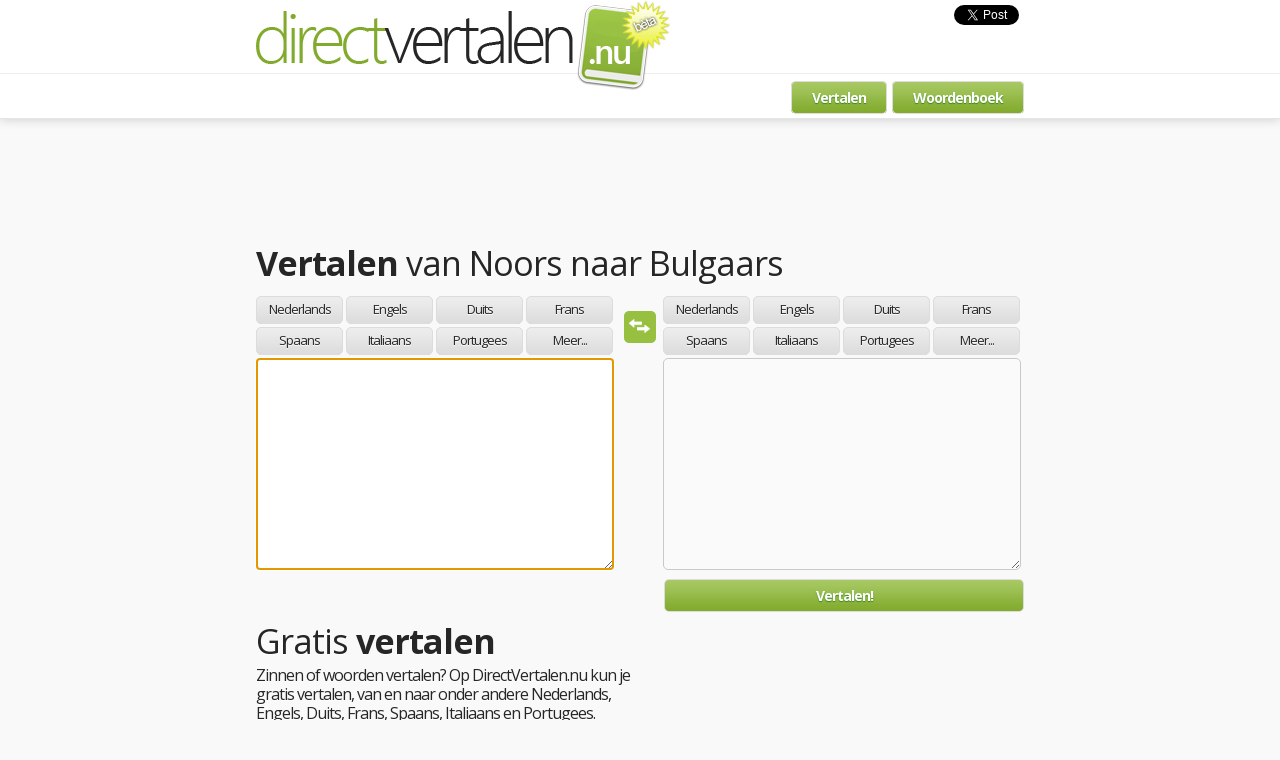

--- FILE ---
content_type: text/html; charset=utf-8
request_url: http://directvertalen.nu/vertalen/noors/bulgaars
body_size: 4680
content:
<!DOCTYPE html>
<html>
    <head>
        <meta charset="utf-8" />
        <title>Gratis vertalen van Noors naar Bulgaars!</title>
        <meta name="description" content="Vertaal gratis jouw woorden, zinnen en teksten van Noors naar Bulgaars!" />
        <meta name="keywords" content="vertalen, vertaal, vertaling, vertaalsite, vertaalmachine, vertaalservice, nederlands, engels, frans, duits, spaans, italiaans, portugees" />
        <meta name="google-site-verification" content="E9qxAjfHexMgzF_LSpg1rXmNalUYRpzKGxHpSi8sEWg" />
        <link rel="shortcut icon" href="/favicon.ico" />
        <link href='https://fonts.googleapis.com/css?family=Open+Sans:400,300,700' rel='stylesheet' type='text/css'>

        <link href="/Content/Css/css?v=Ps2474PVIMKk7_EugwuCZKnbjCCA1aZEnIXpCdUXv0Q1" rel="stylesheet" type="text/css" />
        <script src="/Scripts/js?v=R8nv9Sepd0Q90ghKMIg2uKYMtvEOW66lRdjTCHUpTYM1"></script>
        <script src="/Scripts/Custom/js?v=I8B4F-pAH1NABv-p_qQAOioRgZlZCms3sJx41m7dVe01"></script>

        
        <script src="/Scripts/Clipboard/liveclip.jquery.js" type="text/javascript"></script>

        
        <script>!function (d, s, id) { var js, fjs = d.getElementsByTagName(s)[0]; if (!d.getElementById(id)) { js = d.createElement(s); js.id = id; js.src = "//platform.twitter.com/widgets.js"; fjs.parentNode.insertBefore(js, fjs); } } (document, "script", "twitter-wjs");</script>        <script type="text/javascript" src="https://platform.twitter.com/widgets.js"></script>        <script>(function (d, s, id) { var js, fjs = d.getElementsByTagName(s)[0]; if (d.getElementById(id)) return; js = d.createElement(s); js.id = id; js.src = "//connect.facebook.net/nl_NL/all.js#xfbml=1"; fjs.parentNode.insertBefore(js, fjs); } (document, 'script', 'facebook-jssdk'));</script>
    </head>
    <body>
        <div id="siteContainer">
            <div id="innerContainer">
                
                <div id="fb-root"></div>

                
                <header>
                    <div>
                        <a href="/"><img src="/Content/Images/logo.png" alt="DirectVertalen.nu" /></a>
                        <ul>
                            <li><iframe src="https://www.facebook.com/plugins/like.php?href=https://www.facebook.com/directvertalen&amp;layout=box_count&amp;show_faces=false&amp;width=120&amp;action=like&amp;font=arial&amp;colorscheme=light&amp;height=65" scrolling="no" frameborder="0" style="border:none; overflow:hidden; width:86px; height:65px;" allowTransparency="true"></iframe></li>
                            <li><a href="https://twitter.com/share" class="twitter-share-button" data-count="vertical" data-size="180" data-url="https://directvertalen.nu">Tweet</a></li>
                            <li><g:plusone size="tall" href="https://directvertalen.nu"></g:plusone></li>
                        </ul>
                    </div>
                </header>

                
                <div id="menu">
                    <div>
                        <ul>
                            <li><a href="/" class="btn">Vertalen</a></li>
                            <li><a href="/woordenboek" class="btn">Woordenboek</a></li>
                        </ul>
                    </div>
                </div>

                
                    <section id="banner">
                        <div>
                            <script async src="https://pagead2.googlesyndication.com/pagead/js/adsbygoogle.js?client=ca-pub-0001295106295108"
								 crossorigin="anonymous"></script>
							<!-- Banner - Leaderboard (DV) -->
							<ins class="adsbygoogle"
								 style="display:inline-block;width:728px;height:90px"
								 data-ad-client="ca-pub-0001295106295108"
								 data-ad-slot="6365207370"></ins>
							<script>
								 (adsbygoogle = window.adsbygoogle || []).push({});
							</script>
                        </div>
                    </section>

                
                <div id="contentContainer">
                    <section id="content">
                        

<div id="header">
    <h1><strong>Vertalen</strong></h1>&nbsp;van
    <h2><span id="lblSource">Noors</span> naar <span id="lblTarget">Bulgaars</span></h2>
</div>

<div id="vertalen">
    
    <div id="source" class="language">
        <ul>
            <li><a href="#" data-language="nl">Nederlands</a></li>
            <li><a href="#" data-language="en">Engels</a></li>
            <li><a href="#" data-language="de">Duits</a></li>
            <li><a href="#" data-language="fr">Frans</a></li>
            <li><a href="#" data-language="es">Spaans</a></li>
            <li><a href="#" data-language="it">Italiaans</a></li>
            <li><a href="#" data-language="pt">Portugees</a></li>
            <li><a href="#" class="more">Meer...</a></li>
        </ul>
        <div class="clearer"></div>

        
        <div class="languagesContainer">
            <div>
                <ul>

                    <li><a href="#" data-language="af">Afrikaans</a></li>
                    <li><a href="#" data-language="sq">Albanees</a></li>
                    <li><a href="#" data-language="ar">Arabisch</a></li>
                    <li><a href="#" data-language="hy">Armeens</a></li>
                    <li><a href="#" data-language="eu">Baskisch</a></li>
                    <li><a href="#" data-language="bg">Bulgaars</a></li>
                    <li><a href="#" data-language="ca">Catalaans</a></li>
                    <li><a href="#" data-language="zh">Chinees</a></li>
                    <li><a href="#" data-language="da">Deens</a></li>
                        </ul><ul>
                    <li><a href="#" data-language="et">Estisch</a></li>
                    <li><a href="#" data-language="fi">Fins</a></li>
                    <li><a href="#" data-language="ka">Georgisch</a></li>
                    <li><a href="#" data-language="el">Grieks</a></li>
                    <li><a href="#" data-language="he">Hebreeuws</a></li>
                    <li><a href="#" data-language="hu">Hongaars</a></li>
                    <li><a href="#" data-language="ga">Iers</a></li>
                    <li><a href="#" data-language="is">IJslands</a></li>
                    <li><a href="#" data-language="ja">Japans</a></li>
                        </ul><ul>
                    <li><a href="#" data-language="ko">Koreaans</a></li>
                    <li><a href="#" data-language="hr">Kroatisch</a></li>
                    <li><a href="#" data-language="la">Latijn</a></li>
                    <li><a href="#" data-language="mk">Macedonisch</a></li>
                    <li><a href="#" data-language="mt">Maltees</a></li>
                    <li><a href="#" data-language="no" class="selected">Noors</a></li>
                    <li><a href="#" data-language="uk">Oekraiens</a></li>
                    <li><a href="#" data-language="fa">Perzisch</a></li>
                    <li><a href="#" data-language="pl">Pools</a></li>
                        </ul><ul>
                    <li><a href="#" data-language="ro">Roemeens</a></li>
                    <li><a href="#" data-language="ru">Russisch</a></li>
                    <li><a href="#" data-language="sr">Servisch</a></li>
                    <li><a href="#" data-language="sl">Sloveens</a></li>
                    <li><a href="#" data-language="sk">Slowaaks</a></li>
                    <li><a href="#" data-language="th">Thai</a></li>
                    <li><a href="#" data-language="cs">Tsjechisch</a></li>
                    <li><a href="#" data-language="tr">Turks</a></li>
                    <li><a href="#" data-language="sv">Zweeds</a></li>
                        </ul><ul>
                </ul>
            </div>
            <textarea id="txtboxSource" maxlength="500" class="focus"></textarea>
        </div>
    </div>
    
    <div id="switch">
        <a href="#"><img src="/Content/Images/icon_switch.png" alt="Wisselen" /></a>
    </div>
    
    <div id="target" class="language">
        <ul>
            <li><a href="#" data-language="nl">Nederlands</a></li>
            <li><a href="#" data-language="en">Engels</a></li>
            <li><a href="#" data-language="de">Duits</a></li>
            <li><a href="#" data-language="fr">Frans</a></li>
            <li><a href="#" data-language="es">Spaans</a></li>
            <li><a href="#" data-language="it">Italiaans</a></li>
            <li><a href="#" data-language="pt">Portugees</a></li>
            <li><a href="#" class="more">Meer...</a></li>
        </ul>
        <div class="clearer"></div>

        
        <div class="languagesContainer">
            <div>
                <ul>

                    <li><a href="#" data-language="af">Afrikaans</a></li>
                    <li><a href="#" data-language="sq">Albanees</a></li>
                    <li><a href="#" data-language="ar">Arabisch</a></li>
                    <li><a href="#" data-language="hy">Armeens</a></li>
                    <li><a href="#" data-language="eu">Baskisch</a></li>
                    <li><a href="#" data-language="bg" class="selected">Bulgaars</a></li>
                    <li><a href="#" data-language="ca">Catalaans</a></li>
                    <li><a href="#" data-language="zh">Chinees</a></li>
                    <li><a href="#" data-language="da">Deens</a></li>
                        </ul><ul>
                    <li><a href="#" data-language="et">Estisch</a></li>
                    <li><a href="#" data-language="fi">Fins</a></li>
                    <li><a href="#" data-language="ka">Georgisch</a></li>
                    <li><a href="#" data-language="el">Grieks</a></li>
                    <li><a href="#" data-language="he">Hebreeuws</a></li>
                    <li><a href="#" data-language="hu">Hongaars</a></li>
                    <li><a href="#" data-language="ga">Iers</a></li>
                    <li><a href="#" data-language="is">IJslands</a></li>
                    <li><a href="#" data-language="ja">Japans</a></li>
                        </ul><ul>
                    <li><a href="#" data-language="ko">Koreaans</a></li>
                    <li><a href="#" data-language="hr">Kroatisch</a></li>
                    <li><a href="#" data-language="la">Latijn</a></li>
                    <li><a href="#" data-language="mk">Macedonisch</a></li>
                    <li><a href="#" data-language="mt">Maltees</a></li>
                    <li><a href="#" data-language="no">Noors</a></li>
                    <li><a href="#" data-language="uk">Oekraiens</a></li>
                    <li><a href="#" data-language="fa">Perzisch</a></li>
                    <li><a href="#" data-language="pl">Pools</a></li>
                        </ul><ul>
                    <li><a href="#" data-language="ro">Roemeens</a></li>
                    <li><a href="#" data-language="ru">Russisch</a></li>
                    <li><a href="#" data-language="sr">Servisch</a></li>
                    <li><a href="#" data-language="sl">Sloveens</a></li>
                    <li><a href="#" data-language="sk">Slowaaks</a></li>
                    <li><a href="#" data-language="th">Thai</a></li>
                    <li><a href="#" data-language="cs">Tsjechisch</a></li>
                    <li><a href="#" data-language="tr">Turks</a></li>
                    <li><a href="#" data-language="sv">Zweeds</a></li>
                        </ul><ul>
                </ul>
            </div>
            <textarea id="txtboxTarget" readonly onclick="javascript:if($.browser.webkit) { this.select(); }"></textarea>
        </div>
    </div>
    <div class="clearer"></div>

    
    <input id="btnVertalen" type="submit" value="Vertalen!" class="submit" />
    <div class="clearer"></div>

    
    <div id="loading"><img src="/Content/Images/loading.gif" alt="Bezig met vertalen..." /> Bezig met vertalen...</div>
</div>


<div id="uitleg">
    <div id="uitlegLeft">
        <h2>Gratis <strong>vertalen</strong></h2>

        <p>Zinnen of woorden vertalen? Op DirectVertalen.nu kun je gratis vertalen, van en naar onder andere Nederlands, Engels, Duits, Frans, Spaans, Italiaans en Portugees. Dankzij DirectVertalen.nu heb je in no-time de juiste vertaling voor jouw tekst. Duits vertalen? Engels vertalen? Frans vertalen? Je bent hier op het goede adres!</p>        <p>Vertel jouw vrienden dan over DirectVertalen.nu, via Twitter, Facebook of Google+!</p>        <ul id="social">
            <li><iframe src="https://www.facebook.com/plugins/like.php?href=https://www.facebook.com/directvertalen&amp;layout=box_count&amp;show_faces=false&amp;width=120&amp;action=like&amp;font=arial&amp;colorscheme=light&amp;height=65" scrolling="no" frameborder="0" style="border:none; overflow:hidden; width:86px; height:65px;" allowTransparency="true"></iframe></li>
            <li><a href="https://twitter.com/share" class="twitter-share-button" data-count="vertical" data-size="180" data-url="https://directvertalen.nu">Tweet</a></li>
            <li><g:plusone size="tall" href="https://directvertalen.nu"></g:plusone></li>
        </ul>
    </div>    <div id="uitlegRight">        <script async src="https://pagead2.googlesyndication.com/pagead/js/adsbygoogle.js?client=ca-pub-0001295106295108"
			 crossorigin="anonymous"></script>
		<!-- Banner - Rectangle (DV) -->
		<ins class="adsbygoogle"
			 style="display:inline-block;width:336px;height:280px"
			 data-ad-client="ca-pub-0001295106295108"
			 data-ad-slot="8312384966"></ins>
		<script>
			 (adsbygoogle = window.adsbygoogle || []).push({});
		</script>    </div>    <div class="clearer"></div></div><h2><strong>Vertaling</strong> van jouw tekst in 43 <strong>talen</strong>!</h2><div id="tagcloud">    <ul>        <li><a href="/vertalen/nederlands/engels">Vertaal Nederlands Engels</a></li>
        <li><a href="/vertalen/nederlands/duits">Vertaal Nederlands Duits</a></li>
        <li><a href="/vertalen/nederlands/frans">Vertaal Nederlands Frans</a></li>
        <li><a href="/vertalen/nederlands/spaans">Vertaal Nederlands Spaans</a></li>
        <li><a href="/vertalen/engels/nederlands">Vertaal Engels Nederlands</a></li>
        <li><a href="/vertalen/engels/duits">Vertaal Engels Duits</a></li>
        <li><a href="/vertalen/engels/frans">Vertaal Engels Frans</a></li>
        <li><a href="/vertalen/engels/spaans">Vertaal Engels Spaans</a></li>
        <li><a href="/vertalen/duits/nederlands">Vertaal Duits Nederlands</a></li>
        <li><a href="/vertalen/duits/engels">Vertaal Duits Engels</a></li>
        <li><a href="/vertalen/duits/frans">Vertaal Duits Frans</a></li>
        <li><a href="/vertalen/duits/spaans">Vertaal Duits Spaans</a></li>
        <li><a href="/vertalen/frans/nederlands">Vertaal Frans Nederlands</a></li>
        <li><a href="/vertalen/frans/engels">Vertaal Frans Engels</a></li>
        <li><a href="/vertalen/frans/duits">Vertaal Frans Duits</a></li>
        <li><a href="/vertalen/frans/spaans">Vertaal Frans Spaans</a></li>
        <li><a href="/vertalen/spaans/nederlands">Vertaal Spaans Nederlands</a></li>
        <li><a href="/vertalen/spaans/engels">Vertaal Spaans Engels</a></li>
        <li><a href="/vertalen/spaans/duits">Vertaal Spaans Duits</a></li>
        <li><a href="/vertalen/spaans/frans">Vertaal Spaans Frans</a></li>
    </ul>    <div class="clearer"></div></div>
                    </section>
                </div>
            </div>
        </div>

        
        <footer>
            <div>
                <ul id="footerLeft">
                    <li><a href="/">Home</a></li>
                    <li><a href="/pagina/overons">Over ons</a></li>
                    <li><a href="mailto:info@directvertalen.nu" rel="nofollow">Contact</a></li>
                    <li><a href="/partners">Partners</a></li>
					<li><a href="https://www.jamilo.nl" target="_blank">Jamilo - apps, websites en hosting</a></li>
                </ul>
                <ul id="footerRight">
                    <li><a href="/">Vertalen</a></li>
                    <li><a href="/">Online vertalen</a></li>
                    <li><a href="/">Gratis vertalen</a></li>
                    <li><a href="/">Woorden vertalen</a></li>
                    <li><a href="/">Zinnen vertalen</a></li>
                </ul>

                <div class="clearer"></div>
            </div>
        </footer>

        
        <script type="text/javascript">
            $(document).ready(function ()
            {
                controller.Init();
            });
        </script>

        
        <script type="text/javascript">
            var _gaq = _gaq || []; _gaq.push(['_setAccount', 'UA-31430963-1']); _gaq.push(['_trackPageview']);
            (function () { var ga = document.createElement('script'); ga.type = 'text/javascript'; ga.async = true; ga.src = ('https:' == document.location.protocol ? 'https://ssl' : 'https://www') + '.google-analytics.com/ga.js'; var s = document.getElementsByTagName('script')[0]; s.parentNode.insertBefore(ga, s); })();
        </script>
    </body>
</html>

--- FILE ---
content_type: text/html; charset=utf-8
request_url: https://www.google.com/recaptcha/api2/aframe
body_size: 268
content:
<!DOCTYPE HTML><html><head><meta http-equiv="content-type" content="text/html; charset=UTF-8"></head><body><script nonce="ACJgaSY_Qlz4B4rz_AKEQg">/** Anti-fraud and anti-abuse applications only. See google.com/recaptcha */ try{var clients={'sodar':'https://pagead2.googlesyndication.com/pagead/sodar?'};window.addEventListener("message",function(a){try{if(a.source===window.parent){var b=JSON.parse(a.data);var c=clients[b['id']];if(c){var d=document.createElement('img');d.src=c+b['params']+'&rc='+(localStorage.getItem("rc::a")?sessionStorage.getItem("rc::b"):"");window.document.body.appendChild(d);sessionStorage.setItem("rc::e",parseInt(sessionStorage.getItem("rc::e")||0)+1);localStorage.setItem("rc::h",'1768828658600');}}}catch(b){}});window.parent.postMessage("_grecaptcha_ready", "*");}catch(b){}</script></body></html>

--- FILE ---
content_type: text/css; charset=utf-8
request_url: http://directvertalen.nu/Content/Css/css?v=Ps2474PVIMKk7_EugwuCZKnbjCCA1aZEnIXpCdUXv0Q1
body_size: 2495
content:
*{padding:0;margin:0}article,aside,details,figcaption,figure,footer,header,hgroup,menu,nav,section{display:block}html,body,table,textarea,input,h1,h2,h3{font-family:'Open Sans',Arial,Verdana,Tahoma;font-size:12px;color:#262626;text-align:left;letter-spacing:-1px}html,body,form{height:100%}html,body{background-color:#f9f9f9}table{width:100%;vertical-align:top}table td{vertical-align:top}p{padding:5px 0;margin:5px 0}h1{font-size:34px;font-weight:normal;letter-spacing:-1px;text-shadow:0 1px 1px #fff}h1.red{color:#d72323}h2{font-size:34px;font-weight:normal;letter-spacing:-1px;text-shadow:0 1px 1px #fff}ul{list-style-type:none}img{border:0}textarea[readonly]{background-color:#fafafa}input[type="submit"],.btn{cursor:pointer;padding:6px 20px;border:solid 1px #dcdcdc;border-radius:5px;background:url("Images/sprite.png") repeat-x 0 -26px;font-size:14px;font-weight:bold;color:#fff;text-align:center;text-shadow:0 1px 1px #388823}input[type="submit"]:hover,.btn:hover{box-shadow:inset 0 0 5px #e0e0e0}a{color:#81a72e;text-decoration:none;outline:0}#siteContainer{min-height:100%}#innerContainer{padding:0 0 51px 0}header{position:fixed;z-index:99999;top:0;min-width:768px;width:100%;height:73px;margin:0 auto;border-bottom:solid 1px #eee;background-color:#fff}header>div{position:relative;width:768px;height:73px;margin:0 auto}header>div>a{position:absolute;left:0;top:0}header>div>ul{position:absolute;right:0;top:0}header>div>ul li{float:left;margin:5px 0 0 5px}#menu{position:fixed;z-index:99998;top:0;min-width:768px;width:100%;height:40px;padding:78px 0 0 0;border-bottom:solid 1px #e5e5e5;box-shadow:0 0 10px #c9c9c9;background-color:#fff}#menu div{width:768px;margin:0 auto}#menu div ul{float:right;margin:10px 0 0}#menu div ul li{float:left;margin:0 0 0 5px}#banner{min-width:768px}#banner>div{width:728px;height:90px;margin:0 auto -120px;padding:140px 0 0}#contentContainer{min-width:768px;padding:130px 0 30px 0}#contentContainer #content{width:768px;margin:0 auto}#contentContainer #content #header{margin:0 0 10px;font-size:34px;font-weight:normal}#contentContainer #content #header h1,#contentContainer #content #header h2{display:inline}footer{min-width:768px;height:20px;padding:15px 0;margin:-51px 0 0;border-top:solid 1px #c9c9c9;box-shadow:0 0 10px #c9c9c9;background-color:#fff}footer>div{width:768px;margin:0 auto}footer>div>#footerLeft{float:left;font-size:14px;font-weight:bold}footer>div>#footerRight{float:right;font-size:14px}footer li{float:left;margin:0 5px 0}footer>div>#footerLeft li a{color:#262626}.clearer{clear:both;height:0;visibility:hidden}.error{border-color:#d72323!important}.ltr{text-align:left}.rtl{text-align:right}.large{font-size:17px}.empty{margin:-5px 0;padding:15px 5px;background-color:#fff;font-size:17px;font-weight:bold;color:red;text-align:center}.button{display:block;cursor:pointer;margin:0 0 5px;padding:6px 20px;border:solid 1px #c9c9c9;border-radius:5px;background:url("Images/sprite.png") repeat-x 0 -57px;font-size:14px;font-weight:bold;color:#272727;text-align:center;text-shadow:0 1px 1px #c9c9c9}.button:hover{box-shadow:inset 0 0 5px #e0e0e0}#vertalen>.language{float:left;width:360px}#vertalen>.language>ul>li{float:left;margin:0 3px 3px 0}#vertalen>.language>ul>li>a{display:block;width:85px;height:21px;padding:3px 0 2px;border:solid 1px #dcdcdc;border-radius:5px;background:#ddd url("Images/sprite.png") repeat-x 0 0;font-size:13px;color:#262626;text-align:center;text-shadow:0 1px 1px #fff}#vertalen>.language>ul>li>a:hover{box-shadow:inset 0 0 3px #c9c9c9}#vertalen>.language>ul>li>a.selected{background:none!important;background-color:#97bf40!important;font-weight:bold;color:#fff;text-shadow:0 1px 1px #388823}#vertalen>.language>ul li a.selected:hover,#vertalen>#switch a:hover{box-shadow:inset 0 0 5px #759828}#vertalen>#switch{float:left;width:45px;padding:15px 1px 0}#vertalen>#switch a{display:block;width:32px;height:29px;margin:0 auto;padding:3px 0 0;border-radius:5px;background-color:#97bf40;text-align:center}#vertalen textarea{width:346px;height:200px;padding:5px;border:solid 1px #c9c9c9;border-radius:5px;font-size:17px;font-weight:bold;letter-spacing:-1px}#vertalen>#loading{display:none;position:absolute;top:110px;left:0;width:100%;height:187px;padding:110px 0 0;margin:170px 0 0;background:url("Images/transparent.png") repeat 0 0;font-size:15px;font-weight:bold;text-align:center}#vertalen #btnVertalen{float:right;display:block;width:360px;margin:5px 0 15px 0}.languagesContainer{position:relative}.languagesContainer>div{display:none;z-index:999;position:absolute;width:346px;height:200px;padding:5px;border:solid 1px #d3d3d3;border-radius:5px;background-color:#ddd}.languagesContainer>div ul{float:left}.languagesContainer>div ul li a{display:block;width:69px;padding:2px 5px 1px;margin:0 2px;border:solid 1px transparent;color:#262626;text-shadow:0 1px 1px #fff}.languagesContainer>div ul li a.selected{border:solid 1px #d3d3d3;border-radius:3px;background-color:#fff;font-weight:bold;color:#7fa52e}#uitleg{margin:0 0 20px 0;text-shadow:0 1px 1px #fff}#uitleg>#uitlegLeft{float:left;width:380px;margin:0 35px 0 0;font-size:16px;line-height:19px}#uitleg>#uitlegLeft h2{margin:5px 0 10px;white-space:nowrap}#uitleg>#uitlegRight{float:left;width:336px;margin:0 15px 0 0}#social li{float:left;margin:0 5px 0 0}#tagcloud>ul li{float:left;margin:3px 3px 0 0}#tagcloud>ul li a{display:block;padding:3px 6px;border:solid 1px #709524;border-radius:5px;background-color:#82ab2d;font-size:14px;color:#fff;text-shadow:0 1px 1px #388823;white-space:nowrap}#tagcloud>ul li a:hover{border-color:#fff}#zoeken{padding:20px;margin:15px 0;border:solid 1px #ddd;border-radius:5px;box-shadow:0 0 10px #c9c9c9;background-color:#ececec}#zoeken input[type="text"]{width:710px;height:26px;padding:5px;border:solid 1px #ddd;border-radius:5px;font-size:20px;font-weight:bold}#btnSearch{float:right;width:230px}#searchResults{margin:15px 0;border:solid 1px #ebebeb;border-radius:5px;overflow:hidden}#searchResults>div{float:left;width:382px;border-right:solid 1px #ebebeb}#searchResults>div:last-child{width:383px;border-right:0}#searchResults table tr{cursor:pointer}#searchResults table tr:hover td{background-color:#ff0!important}#searchResults table tr:first-child td{border-top:0}#searchResults table td{padding:5px 10px;border-top:solid 1px #f1f1f1;font-size:17px;vertical-align:middle}#searchResults table tr.alternate td{background-color:#fcfcfc}#searchResults table td.first{width:60%}#searchResults table td.second{width:40%;text-align:right}#searchResults table td.second a{font-size:14px}#searchResults table td.first>a{font-size:17px;color:#272727}#searchResults table td.first>a>span{font-size:14px;color:#8ab03b}#woordLeft{float:left;width:420px;margin:0 10px 0 0;border:solid 1px #ebebeb;border-radius:5px;overflow:hidden}#woordLeft>table td{padding:8px 10px;border-bottom:solid 1px #f1f1f1;font-size:17px}#woordLeft>table tr{cursor:pointer}#woordLeft>table tr:hover td{background-color:#ff0!important}#woordLeft>table tr:last-child td{border-bottom:0}#woordLeft>table td>a{font-size:14px;color:#272727}#woordLeft>table td>a>span{font-size:17px;color:#8ab03b}#woordLeft>table tr.alternate td{background-color:#fcfcfc}#woordRight{float:left;width:336px}#woordRight>div{margin:10px 0 0}#partners ul{float:left;width:22%;padding:0 0 0 20px;list-style-type:disc}.liveclip-clipboard{z-index:123}